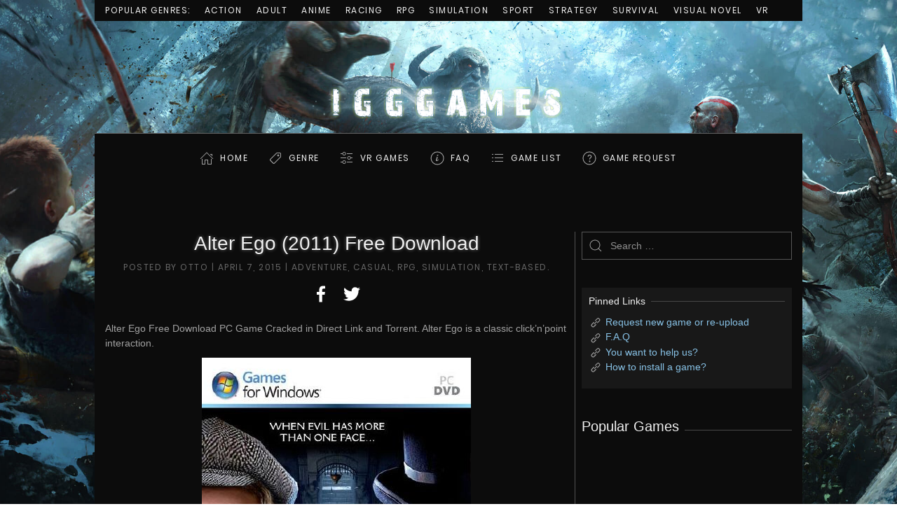

--- FILE ---
content_type: text/html; charset=UTF-8
request_url: https://igg-games.cc/849-alter-ego-2011-free-download.html
body_size: 20934
content:
<!DOCTYPE html>
<html lang="en-US">
<head>
    <meta charset="UTF-8">
    <meta http-equiv="X-UA-Compatible" content="IE=edge">
    <meta name="viewport" content="width=device-width, initial-scale=1">
    <link rel="shortcut icon" href="https://igg-games.cc/assets/img/1-4.jpg">
    <link rel="canonical" href="https://igg-games.cc/849-alter-ego-2011-free-download.html">
    <title>Alter Ego (2011) Free Download « IGGGAMES</title>
    <meta name="description" content="Alter Ego Free Download PC Game Cracked in Direct Link and Torrent. Alter Ego is a classic click’n’point interaction." />
    <meta name="author" content="IGGGAMES" />
    <meta property="og:url" content="https://igg-games.cc/849-alter-ego-2011-free-download.html" />
    <meta property="og:title" content="Alter Ego (2011) Free Download « IGGGAMES" />
    <meta property="og:site_name" content="IGGGAMES" />
    <meta property="og:description" content="Alter Ego Free Download PC Game Cracked in Direct Link and Torrent. Alter Ego is a classic click’n’point interaction." />
    <meta property="og:image" content="https://igg-games.com/wp-content/uploads/2015/10/Alter-Ego-Free-Download1.jpg" />
    <meta property="og:locale" content="en_US" />
    <link rel="stylesheet" href="https://igg-games.cc/assets/css/all.min.css?v1.0.0" type="text/css" />
    <style>.uk-logo img { max-height: 160px }</style>
</head>
<body class="home blog ">
<div class="tm-page-container tm-page-container-padding" style="background-image: url('https://igg-games.cc/assets/img/iggbackground.jpg');">
    <div class="tm-page uk-margin-auto">
        <div class="tm-header-mobile uk-hidden@m">
            <nav class="uk-navbar-container" uk-navbar>
                <div class="uk-navbar-left">
                    <a class="uk-navbar-toggle" href="#tm-mobile" uk-toggle>
                        <div uk-navbar-toggle-icon></div>
                    </a>
                </div>
                <div class="uk-navbar-center">
                    <a class="uk-navbar-item uk-logo" href="https://igg-games.cc/">
                        <img src="https://igg-games.cc/assets/img/logo-1.png" alt="IGGGAMES"> </a>
                </div>
            </nav>
            <div id="tm-mobile" uk-offcanvas mode="slide" overlay>
                <div class="uk-offcanvas-bar">
                    <button class="uk-offcanvas-close" type="button" uk-close></button>
                    <div class="uk-child-width-1-1" uk-grid>
                        <div>
                            <div class="uk-panel">
                                <ul class="uk-nav uk-nav-default">
                                    <!-- uk-active -->
                                    <li><a href="https://igg-games.cc/" class="iconhome menu-item menu-item-type-custom menu-item-object-custom current-menu-item current_page_item menu-item-home">Home</a></li>
                                    <li class="uk-parent">
                                        <a class="icongenre menu-item menu-item-type-custom menu-item-object-custom menu-item-has-children">Genre</a>
                                        <ul class="uk-nav-sub">
                                            <li><a href="https://igg-games.cc/cat/action" class=" menu-item menu-item-type-taxonomy menu-item-object-category">Action</a></li>
                                            <li><a href="https://igg-games.cc/cat/adult" class=" menu-item menu-item-type-taxonomy menu-item-object-category">Adult</a></li>
                                            <li><a href="https://igg-games.cc/cat/adventure" class=" menu-item menu-item-type-taxonomy menu-item-object-category">Adventure</a></li>
                                            <li><a href="https://igg-games.cc/cat/anime" class=" menu-item menu-item-type-taxonomy menu-item-object-category">Anime</a></li>
                                            <li><a href="https://igg-games.cc/cat/building" class=" menu-item menu-item-type-taxonomy menu-item-object-category">Building</a></li>
                                            <li><a href="https://igg-games.cc/cat/casual" class=" menu-item menu-item-type-taxonomy menu-item-object-category">Casual</a></li>
                                            <li><a href="https://igg-games.cc/cat/eroge" class=" menu-item menu-item-type-taxonomy menu-item-object-category">Eroge</a></li>
                                            <li><a href="https://igg-games.cc/cat/hack-and-slash" class=" menu-item menu-item-type-taxonomy menu-item-object-category">Hack and Slash</a></li>
                                            <li><a href="https://igg-games.cc/cat/hidden-object" class=" menu-item menu-item-type-taxonomy menu-item-object-category">Hidden Object</a></li>
                                            <li><a href="https://igg-games.cc/cat/horror" class=" menu-item menu-item-type-taxonomy menu-item-object-category">Horror</a></li>
                                            <li><a href="https://igg-games.cc/cat/management" class=" menu-item menu-item-type-taxonomy menu-item-object-category">Management</a></li>
                                            <li><a href="https://igg-games.cc/cat/mature" class=" menu-item menu-item-type-taxonomy menu-item-object-category">Mature</a></li>
                                            <li><a href="https://igg-games.cc/cat/nudity" class=" menu-item menu-item-type-taxonomy menu-item-object-category">Nudity</a></li>
                                            <li><a href="https://igg-games.cc/cat/open-world-sandbox" class=" menu-item menu-item-type-taxonomy menu-item-object-category">Open World / Sandbox</a></li>
                                            <li><a href="https://igg-games.cc/cat/point-click" class=" menu-item menu-item-type-taxonomy menu-item-object-category">Point & Click</a></li>
                                            <li><a href="https://igg-games.cc/cat/puzzle" class=" menu-item menu-item-type-taxonomy menu-item-object-category">Puzzle</a></li>
                                            <li><a href="https://igg-games.cc/cat/racing" class=" menu-item menu-item-type-taxonomy menu-item-object-category">Racing</a></li>
                                            <li><a href="https://igg-games.cc/cat/rpg" class=" menu-item menu-item-type-taxonomy menu-item-object-category">RPG</a></li>
                                            <li><a href="https://igg-games.cc/cat/rts" class=" menu-item menu-item-type-taxonomy menu-item-object-category">RTS</a></li>
                                            <li><a href="https://igg-games.cc/cat/sci-fi" class=" menu-item menu-item-type-taxonomy menu-item-object-category">Sci-fi</a></li>
                                            <li><a href="https://igg-games.cc/cat/shooter" class=" menu-item menu-item-type-taxonomy menu-item-object-category">Shooter</a></li>
                                            <li><a href="https://igg-games.cc/cat/simulation" class=" menu-item menu-item-type-taxonomy menu-item-object-category">Simulation</a></li>
                                            <li><a href="https://igg-games.cc/cat/sport" class=" menu-item menu-item-type-taxonomy menu-item-object-category">Sport</a></li>
                                            <li><a href="https://igg-games.cc/cat/strategy" class=" menu-item menu-item-type-taxonomy menu-item-object-category">Strategy</a></li>
                                            <li><a href="https://igg-games.cc/cat/survival" class=" menu-item menu-item-type-taxonomy menu-item-object-category">Survival</a></li>
                                            <li><a href="https://igg-games.cc/cat/text-based" class=" menu-item menu-item-type-taxonomy menu-item-object-category">Text-Based</a></li>
                                            <li><a href="https://igg-games.cc/cat/tower-defense" class=" menu-item menu-item-type-taxonomy menu-item-object-category">Tower Defense</a></li>
                                            <li><a href="https://igg-games.cc/cat/turn-based" class=" menu-item menu-item-type-taxonomy menu-item-object-category">Turn-Based</a></li>
                                            <li><a href="https://igg-games.cc/cat/visual-novel" class=" menu-item menu-item-type-taxonomy menu-item-object-category">Visual Novel</a></li>
                                            <li><a href="https://igg-games.cc/cat/vr-pc" class=" menu-item menu-item-type-taxonomy menu-item-object-category">VR</a></li>
                                        </ul>
                                    </li>
                                    <li><a href="https://igg-games.cc/cat/vr" class="iconvr menu-item menu-item-type-taxonomy menu-item-object-category">VR Games</a></li>
                                    <li><a href="https://igg-games.cc/if-any-problem-please-call-me.html" class="iconfaq menu-item menu-item-type-custom menu-item-object-custom">FAQ</a></li>
                                    <li><a href="https://igg-games.cc/list-game.html" class="icongamelist menu-item menu-item-type-custom menu-item-object-custom">GAME LIST</a></li>
                                    <li><a href="https://igg-games.cc/pc-game-request.html" class="icongamerequest menu-item menu-item-type-custom menu-item-object-custom">GAME REQUEST</a></li>
                                </ul>
                            </div>
                        </div>
                    </div>
                </div>
            </div>
        </div>
        <div class="tm-toolbar uk-visible@m">
            <div class="uk-container uk-flex uk-flex-middle  ">
                <div>
                    <div class="uk-grid-medium uk-child-width-auto uk-flex-middle" uk-grid="margin: uk-margin-small-top">
                        <div>
                            <div class="uk-panel widget-menu" id="widget-nav_menu-3">
                                <ul class="uk-subnav">
                                    <li><a class=" menu-item menu-item-type-custom menu-item-object-custom">Popular Genres:</a></li>
                                    <li><a href="https://igg-games.cc/cat/action" class=" menu-item menu-item-type-taxonomy menu-item-object-category">Action</a></li>
                                    <li><a href="https://igg-games.cc/cat/adult" class=" menu-item menu-item-type-taxonomy menu-item-object-category">Adult</a></li>
                                    <li><a href="https://igg-games.cc/cat/anime" class=" menu-item menu-item-type-taxonomy menu-item-object-category">Anime</a></li>
                                    <li><a href="https://igg-games.cc/cat/racing" class=" menu-item menu-item-type-taxonomy menu-item-object-category">Racing</a></li>
                                    <li><a href="https://igg-games.cc/cat/rpg" class=" menu-item menu-item-type-taxonomy menu-item-object-category">RPG</a></li>
                                    <li><a href="https://igg-games.cc/cat/simulation" class=" menu-item menu-item-type-taxonomy menu-item-object-category">Simulation</a></li>
                                    <li><a href="https://igg-games.cc/cat/sport" class=" menu-item menu-item-type-taxonomy menu-item-object-category">Sport</a></li>
                                    <li><a href="https://igg-games.cc/cat/strategy" class=" menu-item menu-item-type-taxonomy menu-item-object-category">Strategy</a></li>
                                    <li><a href="https://igg-games.cc/cat/survival" class=" menu-item menu-item-type-taxonomy menu-item-object-category">Survival</a></li>
                                    <li><a href="https://igg-games.cc/cat/visual-novel" class=" menu-item menu-item-type-taxonomy menu-item-object-category">Visual Novel</a></li>
                                    <li><a href="https://igg-games.cc/cat/vr" class=" menu-item menu-item-type-taxonomy menu-item-object-category">VR</a></li>
                                </ul>
                            </div>
                        </div>
                    </div>
                </div>
            </div>
        </div>
        <div class="tm-header uk-visible@m" uk-header>
            <div class="tm-headerbar-top">
                <div class="uk-container">
                    <div class="uk-text-center">
                        <a href="https://igg-games.cc/" class="uk-logo">
                            <img src="https://igg-games.cc/assets/img/logo-1.png" alt="IGGGAMES"></a>
                    </div>
                </div>
            </div>
            <div class="uk-navbar-container">
                <div class="uk-container">
                    <nav class="uk-navbar" uk-navbar="{&quot;align&quot;:&quot;left&quot;,&quot;boundary&quot;:&quot;!.uk-navbar-container&quot;}">
                        <div class="uk-navbar-center">
                            <div class="uk-margin-auto-vertical">
                                <ul class="uk-navbar-nav">
                                    <li><a href="https://igg-games.cc/" class="iconhome menu-item menu-item-type-custom menu-item-object-custom current-menu-item current_page_item menu-item-home">Home</a></li>
                                    <li class="uk-parent">
                                        <a class="icongenre menu-item menu-item-type-custom menu-item-object-custom menu-item-has-children">Genre</a>
                                        <div class="uk-navbar-dropdown">
                                            <div class="uk-navbar-dropdown-grid uk-child-width-1-1" uk-grid>
                                                <div>
                                                    <ul class="uk-nav uk-navbar-dropdown-nav">
                                                        <li><a href="https://igg-games.cc/cat/action" class=" menu-item menu-item-type-taxonomy menu-item-object-category">Action</a></li>
                                                        <li><a href="https://igg-games.cc/cat/adult" class=" menu-item menu-item-type-taxonomy menu-item-object-category">Adult</a></li>
                                                        <li><a href="https://igg-games.cc/cat/adventure" class=" menu-item menu-item-type-taxonomy menu-item-object-category">Adventure</a></li>
                                                        <li><a href="https://igg-games.cc/cat/anime" class=" menu-item menu-item-type-taxonomy menu-item-object-category">Anime</a></li>
                                                        <li><a href="https://igg-games.cc/cat/building" class=" menu-item menu-item-type-taxonomy menu-item-object-category">Building</a></li>
                                                        <li><a href="https://igg-games.cc/cat/casual" class=" menu-item menu-item-type-taxonomy menu-item-object-category">Casual</a></li>
                                                        <li><a href="https://igg-games.cc/cat/eroge" class=" menu-item menu-item-type-taxonomy menu-item-object-category">Eroge</a></li>
                                                        <li><a href="https://igg-games.cc/cat/hack-and-slash" class=" menu-item menu-item-type-taxonomy menu-item-object-category">Hack and Slash</a></li>
                                                        <li><a href="https://igg-games.cc/cat/hidden-object" class=" menu-item menu-item-type-taxonomy menu-item-object-category">Hidden Object</a></li>
                                                        <li><a href="https://igg-games.cc/cat/horror" class=" menu-item menu-item-type-taxonomy menu-item-object-category">Horror</a></li>
                                                        <li><a href="https://igg-games.cc/cat/management" class=" menu-item menu-item-type-taxonomy menu-item-object-category">Management</a></li>
                                                        <li><a href="https://igg-games.cc/cat/mature" class=" menu-item menu-item-type-taxonomy menu-item-object-category">Mature</a></li>
                                                        <li><a href="https://igg-games.cc/cat/nudity" class=" menu-item menu-item-type-taxonomy menu-item-object-category">Nudity</a></li>
                                                        <li><a href="https://igg-games.cc/cat/open-world-sandbox" class=" menu-item menu-item-type-taxonomy menu-item-object-category">Open World / Sandbox</a></li>
                                                        <li><a href="https://igg-games.cc/cat/point-click" class=" menu-item menu-item-type-taxonomy menu-item-object-category">Point & Click</a></li>
                                                        <li><a href="https://igg-games.cc/cat/puzzle" class=" menu-item menu-item-type-taxonomy menu-item-object-category">Puzzle</a></li>
                                                        <li><a href="https://igg-games.cc/cat/racing" class=" menu-item menu-item-type-taxonomy menu-item-object-category">Racing</a></li>
                                                        <li><a href="https://igg-games.cc/cat/rpg" class=" menu-item menu-item-type-taxonomy menu-item-object-category">RPG</a></li>
                                                        <li><a href="https://igg-games.cc/cat/rts" class=" menu-item menu-item-type-taxonomy menu-item-object-category">RTS</a></li>
                                                        <li><a href="https://igg-games.cc/cat/sci-fi" class=" menu-item menu-item-type-taxonomy menu-item-object-category">Sci-fi</a></li>
                                                        <li><a href="https://igg-games.cc/cat/shooter" class=" menu-item menu-item-type-taxonomy menu-item-object-category">Shooter</a></li>
                                                        <li><a href="https://igg-games.cc/cat/simulation" class=" menu-item menu-item-type-taxonomy menu-item-object-category">Simulation</a></li>
                                                        <li><a href="https://igg-games.cc/cat/sport" class=" menu-item menu-item-type-taxonomy menu-item-object-category">Sport</a></li>
                                                        <li><a href="https://igg-games.cc/cat/strategy" class=" menu-item menu-item-type-taxonomy menu-item-object-category">Strategy</a></li>
                                                        <li><a href="https://igg-games.cc/cat/survival" class=" menu-item menu-item-type-taxonomy menu-item-object-category">Survival</a></li>
                                                        <li><a href="https://igg-games.cc/cat/text-based" class=" menu-item menu-item-type-taxonomy menu-item-object-category">Text-Based</a></li>
                                                        <li><a href="https://igg-games.cc/cat/tower-defense" class=" menu-item menu-item-type-taxonomy menu-item-object-category">Tower Defense</a></li>
                                                        <li><a href="https://igg-games.cc/cat/turn-based" class=" menu-item menu-item-type-taxonomy menu-item-object-category">Turn-Based</a></li>
                                                        <li><a href="https://igg-games.cc/cat/visual-novel" class=" menu-item menu-item-type-taxonomy menu-item-object-category">Visual Novel</a></li>
                                                        <li><a href="https://igg-games.cc/cat/vr-pc" class=" menu-item menu-item-type-taxonomy menu-item-object-category">VR</a></li>
                                                    </ul>
                                                </div>
                                            </div>
                                        </div>
                                    </li>
                                    <li><a href="https://igg-games.cc/cat/vr" class="iconvr menu-item menu-item-type-taxonomy menu-item-object-category">VR Games</a></li>
                                    <li><a href="https://igg-games.cc/if-any-problem-please-call-me.html" class="iconfaq menu-item menu-item-type-custom menu-item-object-custom">FAQ</a></li>
                                    <li><a href="https://igg-games.cc/list-game.html" class="icongamelist menu-item menu-item-type-custom menu-item-object-custom">GAME LIST</a></li>
                                    <li><a href="https://igg-games.cc/pc-game-request.html" class="icongamerequest menu-item menu-item-type-custom menu-item-object-custom">GAME REQUEST</a></li>
                                </ul>
                            </div>
                        </div>
                    </nav>
                </div>
            </div>
        </div>
        <div id="tm-main" class="tm-main uk-section uk-section-default" uk-height-viewport="expand: true">
            <div class="uk-container">
                <div class="uk-grid uk-grid-small uk-grid-divider" uk-grid>
                    <div class="uk-width-expand@m">
                        <article class="post type-post status-publish format-standard hentry">
    <meta property="name" content="Alter Ego (2011) Free Download">
    <meta property="author" typeof="Person" content="Otto">
    <meta property="dateModified" content="2015-04-07T05:22:07+02:00">
    <meta class="uk-margin-remove-adjacent" property="datePublished" content="2015-04-07T05:22:07+02:00">
    <h1 class="uk-margin-large-top uk-margin-remove-bottom uk-article-title ogiua">Alter Ego (2011) Free Download</h1>
    <p class="uk-margin-top uk-margin-remove-bottom uk-article-meta ogiua">
        Posted by <span>Otto</span> | <time datetime="2015-04-07T05:22:07+02:00">April 7, 2015</time> | <a href="https://igg-games.cc/cat/adventure" rel="category tag">Adventure</a>, <a href="https://igg-games.cc/cat/casual" rel="category tag">Casual</a>, <a href="https://igg-games.cc/cat/rpg" rel="category tag">RPG</a>, <a href="https://igg-games.cc/cat/simulation" rel="category tag">Simulation</a>, <a href="https://igg-games.cc/cat/text-based" rel="category tag">Text-Based</a>.
    </p>
    <div class="uk-margin-medium-top" property="text">
        <div class="addtoany_share_save_container addtoany_content addtoany_content_top">
            <div class="a2a_kit a2a_kit_size_32 addtoany_list" style="line-height: 32px;">
                <a class="a2a_button_facebook" onclick="popup('http://www.facebook.com/sharer.php?u=https%3A%2F%2Figg-games.cc%2F849-alter-ego-2011-free-download.html', 'Share', 580, 325)" href="javascript: void(0)">
         <span class="a2a_svg a2a_s__default a2a_s_facebook" style="background-color: transparent;">
            <svg focusable="false" xmlns="http://www.w3.org/2000/svg" viewBox="0 0 32 32">
               <path fill="#FFF" d="M17.78 27.5V17.008h3.522l.527-4.09h-4.05v-2.61c0-1.182.33-1.99 2.023-1.99h2.166V4.66c-.375-.05-1.66-.16-3.155-.16-3.123 0-5.26 1.905-5.26 5.405v3.016h-3.53v4.09h3.53V27.5h4.223z"></path>
            </svg>
         </span>
                </a>
                <a class="a2a_button_twitter" onclick="popup('http://twitter.com/share?url=https%3A%2F%2Figg-games.cc%2F849-alter-ego-2011-free-download.html', 'Share', 580, 325)" href="javascript: void(0)">
         <span class="a2a_svg a2a_s__default a2a_s_twitter" style="background-color: transparent;">
            <svg focusable="false" xmlns="http://www.w3.org/2000/svg" viewBox="0 0 32 32">
               <path fill="#FFF" d="M28 8.557a9.913 9.913 0 0 1-2.828.775 4.93 4.93 0 0 0 2.166-2.725 9.738 9.738 0 0 1-3.13 1.194 4.92 4.92 0 0 0-3.593-1.55 4.924 4.924 0 0 0-4.794 6.049c-4.09-.21-7.72-2.17-10.15-5.15a4.942 4.942 0 0 0-.665 2.477c0 1.71.87 3.214 2.19 4.1a4.968 4.968 0 0 1-2.23-.616v.06c0 2.39 1.7 4.38 3.952 4.83-.414.115-.85.174-1.297.174-.318 0-.626-.03-.928-.086a4.935 4.935 0 0 0 4.6 3.42 9.893 9.893 0 0 1-6.114 2.107c-.398 0-.79-.023-1.175-.068a13.953 13.953 0 0 0 7.55 2.213c9.056 0 14.01-7.507 14.01-14.013 0-.213-.005-.426-.015-.637.96-.695 1.795-1.56 2.455-2.55z"></path>
            </svg>
         </span>
                </a>
            </div>
        </div>

        <p>Alter Ego Free Download PC Game Cracked in Direct Link and Torrent. Alter Ego is a classic click&#8217;n&#8217;point interaction.</p>
<p><img class="aligncenter" title="Alter Ego Free Download" src="https://igg-games.com/wp-content/uploads/2015/10/Alter-Ego-Free-Download.jpg" alt="Alter Ego Free Download" /></p>
<p style="text-align: center;"><span class="uk-label">CRACKED</span> &#8211; <span class="uk-label">FREE DOWNLOAD</span> &#8211; <span class="uk-label">TORRENT</span></p>
<hr class="uk-divider-icon uk-margin-medium" />
<h2 style="text-align: center;"><strong>Game Overview</strong></h2>
<hr class="uk-divider-small" style="text-align: center;" />
<p>&nbsp;</p>
<p><img src="https://igg-games.cc/assets/img/user.svg" /> <span class="uk-text-meta">Developer: </span>N/A</p>
<p><img src="https://igg-games.cc/assets/img/user.svg" /> <span class="uk-text-meta">Publisher: </span>N/A</p>
<p><img src="https://igg-games.cc/assets/img/clock.svg" /> <span class="uk-text-meta">Release Date: </span>N/A</p>
<p><img src="https://igg-games.cc/assets/img/tag.svg" /> <span class="uk-text-meta">Genre: </span>Adventure, Casual, RPG, Simulation, Text-Based</p>
<p>&nbsp;</p>
<p class="uk-dropcap">Alter Ego is developed by bitComposer Games and published by Viva Media. It was released in 3 Aug, 2010.</p>
<p>When a series of gruesome murders shake a small town after a strange aristocrat dies and his body goes missing, rumors of a supernatural monster abound. In life Sir William was known to be a cruel and evil man, rumored to be the murderer behind many unsolved crimes. Now in death, this latest spurt of crime has the entire village shaking in fear with some even fleeing. The local police are beside themselves and have made no headway in solving the crimes. Detective Briscol, a man of logic and principles and Timothy Moor, a poor immigrant turned petty thief become unlikely partners to solve these terrible crimes. Alternating between these roles, players will investigate these strange events and gradually reveal a dark secret.</p>
<p><img class="aligncenter" title="Alter Ego Torrent Download" src="https://igg-games.com/wp-content/uploads/2015/10/Alter-Ego-Torrent-Download.jpg" alt="Alter Ego Torrent Download" /></p>
<p><strong>Key Fetures:</strong></p>
<ul class="bb_ul">
<li>Experience the gripping murder mystery from alternative perspectives.</li>
<li>Over 80 locations to explore</li>
<li>Over 25 characters to interact with</li>
<li>Cinematic-quality visuals</li>
<li>A story you will NEVER FORGET!</li>
</ul>
<p><img class="aligncenter" title="Alter Ego PC Crack" src="https://igg-games.com/wp-content/uploads/2015/10/Alter-Ego-PC-Crack.jpg" alt="Alter Ego PC Crack" /></p>
<hr class="uk-divider-icon uk-margin-medium" />
<h2 style="text-align: center;"><strong> DOWNLOAD LINKS</strong></h2>
<hr class="uk-margin-medium" />
<p class="uk-heading-bullet" style="text-align: center;"><span style="font-size: 10pt;"> <em><span style="color: #ffcc00;">All links are interchangeable, you can download different parts on different hosts</span></em> </span><br /><span class="uk-heading-bullet" style="font-size: 10pt;"><em><span style="color: #ffcc00;">Request a game or request re-upload, visit <a href="https://igg-games.cc/pc-game-request.html" target="_blank" rel="noopener">Game Request</a></span></em> </span><br /><span class="uk-heading-bullet" style="font-size: 10pt;"><em><span style="color: #ffcc00;">If you need help a problem, visit <a href="https://igg-games.cc/if-any-problem-please-call-me.html" target="_blank" rel="noopener">F.A.Q</a></span></em></span></p>
<p>&nbsp;</p>
<p><b class="uk-heading-bullet">Link Mega.co.nz:</b><br /><a href=https://igg-games.cc/redirector?url=https%3A%2F%2Fmega.nz%2F%23%21AZ0B1QKI%21igInNl82fATdU_Lg1-yrBXqXi2HkZNDznQbbuSzD69Y target="_blank">Part 1</a> &#8211; <a href=https://igg-games.cc/redirector?url=https%3A%2F%2Fmega.nz%2F%23%21VA12SawB%21F93Re6f86_eyCLVo7_FEZEqt35TrqBi3S-Hl_Td3f80 target="_blank">Part 2</a></p>
<p style="line-height: 8%;">&nbsp;</p>
<p><b class="uk-heading-bullet">Link Direct:</b><br /><a href="https://adf.ly/1PS5zG" target="_blank">Part 1</a> &#8211; <a href="https://adf.ly/1PS5zH" target="_blank">Part 2</a></p>
<p style="line-height: 8%;">&nbsp;</p>
<p><b class="uk-heading-bullet">Link KumpulBagi:</b><br /><a href="http://kumpulbagi.com/PeggyGutierrezT/fileuploader-188945/igg-alterego-part1,1242651.rar" target="_blank">Part 1</a> &#8211; <a href="http://kumpulbagi.com/PeggyGutierrezT/fileuploader-188945/igg-alterego-part2,1242606.rar" target="_blank">Part 2</a></p>
<p style="line-height: 8%;">&nbsp;</p>
<p><b class="uk-heading-bullet">Link ClicknUpload:</b><br /><a href=https://igg-games.cc/redirector?url=http%3A%2F%2Fclicknupload.com%2Fc3f1xwlsufap target="_blank">Part 1</a> &#8211; <a href=https://igg-games.cc/redirector?url=http%3A%2F%2Fclicknupload.com%2Ftylgzp2vacno target="_blank">Part 2</a></p>
<p style="line-height: 8%;">&nbsp;</p>
<p><b class="uk-heading-bullet">Link Go4Up (Multi Links):</b><br /><a href=https://igg-games.cc/redirector?url=http%3A%2F%2Fgo4up.com%2Fdl%2Ff33ef2ed352e target="_blank">Part 1</a> &#8211; <a href=https://igg-games.cc/redirector?url=http%3A%2F%2Fgo4up.com%2Fdl%2Fd040cdcd688b target="_blank">Part 2</a></p>
<p style="line-height: 8%;">&nbsp;</p>
<p><b class="uk-heading-bullet">Link Uploaded:</b><br /><a href=https://igg-games.cc/redirector?url=http%3A%2F%2Ful.to%2Fcdcr9zw9 target="_blank">Part 1</a> &#8211; <a href=https://igg-games.cc/redirector?url=http%3A%2F%2Ful.to%2F1kbxhn0v target="_blank">Part 2</a></p>
<p style="line-height: 8%;">&nbsp;</p>
<p><b class="uk-heading-bullet">Link Uptobox:</b><br /><a href=https://igg-games.cc/redirector?url=http%3A%2F%2Fuptobox.com%2Flk6qsh9kxvex target="_blank">Part 1</a> &#8211; <a href=https://igg-games.cc/redirector?url=http%3A%2F%2Fuptobox.com%2F2q3mqbw3zgqw target="_blank">Part 2</a></p>
<p style="line-height: 8%;">&nbsp;</p>
<p><b class="uk-heading-bullet">Link Google Drive:</b><br /><a href=https://igg-games.cc/redirector?url=https%3A%2F%2Fdocs.google.com%2Fuc%3Fid%3D0B7e2DcfdcGHtamEyQkl4c0gxOTQ%26export%3Ddownload target="_blank">Part 1</a> &#8211; <a href=https://igg-games.cc/redirector?url=https%3A%2F%2Fdocs.google.com%2Fuc%3Fid%3D0B7e2DcfdcGHteW51OFRmNFpqM1U%26export%3Ddownload target="_blank">Part 2</a></p>
<p>&nbsp;</p>
<pre>(See instructions if you don't know how to install: <a href="https://igg-games.cc/how-to-install-a-pc-game-and-update.html" target="_blank" rel="noopener">Instructions on how to install</a>)<br /><br />1.  Extract/Install.<br />2.  Crack if needed. <br />3.  Play game.<br />4.  Have fun ^^.<br />5.  (OPTION) Install the update version if they have the future in the link below:</pre>
<p>&nbsp;</p>
<hr class="uk-divider-icon uk-margin-medium" />
<h2 style="text-align: center;"><strong>System Requirement</strong></h2>
<hr class="uk-divider-small" style="text-align: center;" />
<p>&nbsp;</p>
<p style="line-height: 8%;"> </p>
<div class="game_area_sys_req_leftCol"><strong>Minimum:</strong></p>
<ul>
<ul class="bb_ul">
<li>OS: Windows 7/Vista/XP SP 2</li>
<li>Processor: 2.5 GHz Single Core</li>
<li>Memory: 1 GB RAM</li>
<li>Graphics: 128 MB 3D Video Card (Geforce 6600/Radeon 9600 or better)</li>
<li>DirectX®: 9.0c or higher</li>
<li>Hard Drive: 3 GB free hard drive space</li>
<li>Sound: DirectX sound card</li>
</ul>
</ul>
</div>
    </div>
</article>
<nav class="navigation post-navigation">
    <p>Tags: Alter Ego Crack, Alter Ego Free Download, Alter Ego REPACK, Alter Ego Torrent</p>
</nav>
<nav class="navigation post-navigation" role="navigation">
    <ul class="uk-pagination uk-margin-medium">
        <li><a href="https://igg-games.cc/848-alter-ego-1986-free-download.html" rel="prev"><span uk-pagination-previous="" class="uk-pagination-previous uk-icon"><svg width="10" height="10" viewBox="0 0 10 10" xmlns="http://www.w3.org/2000/svg"> <polyline fill="none" stroke="#000" stroke-width="1.2" points="6.75,7.5 3.25,4 6.75,0.5"></polyline></svg></span> Previous</a></li><li class="uk-margin-auto-left"><a href="https://igg-games.cc/850-alter-world-free-download.html" rel="next">Next <span uk-pagination-next="" class="uk-pagination-next uk-icon"><svg width="10" height="10" viewBox="0 0 10 10" xmlns="http://www.w3.org/2000/svg"> <polyline fill="none" stroke="#000" stroke-width="1.2" points="3.251,0.499 6.751,3.999 3.251,7.499"></polyline></svg></span></a></li>
    </ul>
</nav>
<div id="disqus_thread"></div>
<script>

    var disqus_config = function () {
        this.page.url = 'https://igg-games.cc/849-alter-ego-2011-free-download.html';
        this.page.identifier = '849';
    };

    (function() { // DON'T EDIT BELOW THIS LINE
        var d = document, s = d.createElement('script');
        s.src = 'https://igggames-cc.disqus.com/embed.js';
        s.setAttribute('data-timestamp', +new Date());
        (d.head || d.body).appendChild(s);
    })();

</script>

<script
  type="text/javascript"
  src="//brookrivet.com/b0/5c/f7/b05cf75156dd9a0e55479900a876fc41.js"
></script>
                    </div>
                    <aside id="tm-sidebar" class="tm-sidebar uk-width-1-4@m">
                        <div class="uk-child-width-1-1" uk-grid>
                            <div>
                                <div class="uk-panel widget-search" id="widget-search-4">
                                    <form id="search-283" action="https://igg-games.cc/search" method="post" role="search" class="uk-search uk-search-default">
                                        <span uk-search-icon></span>
                                        <input name="term" placeholder="Search &hellip;" type="search" class="uk-search-input" />
                                    </form>
                                </div>
                            </div>
                            <script type="text/javascript">
  atOptions = {
  	'key' : '2eb4df8d0d6d886694c166caac78d7c0',
  	'format' : 'iframe',
  	'height' : 250,
  	'width' : 300,
  	'params' : {}
  };
</script>
<script
  type="text/javascript"
  src="//brookrivet.com/2eb4df8d0d6d886694c166caac78d7c0/invoke.js"
></script>
                            <div class="uk-visible@l">
                                <div class="uk-card uk-card-body uk-card-secondary widget-text" id="widget-text-5">
                                    <h3 class="uk-h3 uk-heading-line">
                                        <span>Pinned Links</span>
                                    </h3>
                                    <div class="textwidget">
                                        <p><img src="https://igg-games.cc/assets/img/link.svg" alt="Link"/> <a href="https://igg-games.cc/pc-game-request.html" target="_blank" rel="noopener">Request new game or re-upload</a><br />
                                            <img src="https://igg-games.cc/assets/img/link.svg" alt="Link" /> <a href="https://igg-games.cc/if-any-problem-please-call-me.html" target="_blank" rel="noopener">F.A.Q</a><br />
                                            <img src="https://igg-games.cc/assets/img/link.svg" alt="Link" /> <a href="https://igg-games.cc/donate-share-game-support.html" target="_blank" rel="noopener">You want to help us?</a><br />
                                            <img src="https://igg-games.cc/assets/img/link.svg" alt="Link" /> <a href="https://igg-games.cc/how-to-install-game-and-update.html" target="_blank" rel="noopener">How to install a game?</a><br />
                                        </p>
                                    </div>
                                </div>
                            </div>
                            <div class="uk-visible@l">
                                <div class="uk-panel widget-widgetkit" id="widget-widgetkit-4">
                                    <h3 class="uk-heading-line">
                                    <span>
                                       <h3 style="font-size: 20px;">Popular Games</h3>
                                    </span>
                                    </h3>
                                    <div id="wk-grid5b3" class="wk-grid-width-1-1 wk-grid wk-grid-match wk-grid-small " data-wk-grid-match="{target:'> div > .wk-panel', row:true}" data-wk-grid-margin>
                                        
                                    </div>
                                </div>
                            </div>
							<script type="text/javascript">
	atOptions = {
		'key' : '2eb4df8d0d6d886694c166caac78d7c0',
		'format' : 'iframe',
		'height' : 250,
		'width' : 300,
		'params' : {}
	};
</script>
<script type="text/javascript" src="//www.topcreativeformat.com/2eb4df8d0d6d886694c166caac78d7c0/invoke.js"></script>
                        </div>
                    </aside>
                </div>
            </div>
        </div>
    </div>
</div>
<div class="wink">
	<a href="https://fitgirlrepacks.co/">FitGirl Repacks</a>
</div>
<script type="text/javascript" src="https://igg-games.cc/assets/js/app.min.js?v1.0.2"></script>
<!-- <script>
    try { // particles
jQuery(function() {
	jQuery('.tm-headerbar-top').attr('id', 'particles-js');
	var url = 'https://igg-games.cc/assets/js/particles.min.js';
	jQuery.getScript(url, function() {
		particlesJS.load('particles-js', 'https://igg-games.cc/assets/js/particlesjs-config.json');
	}).done(function() {
		setTimeout(function() {
       jQuery('.particles-js-canvas-el').attr('height', '150');
        }, 1);
	});
});
 } catch (e) { console.error('Custom Theme JS Code: ', e); }
</script> -->

<!-- Google tag (gtag.js) -->
<script async src="https://www.googletagmanager.com/gtag/js?id=G-FSPE2ZXGMY"></script>
<script>
  window.dataLayer = window.dataLayer || [];
  function gtag(){dataLayer.push(arguments);}
  gtag('js', new Date());

  gtag('config', 'G-FSPE2ZXGMY');
</script>







<script type="text/javascript" data-cfasync="false">
/*<![CDATA[/* */
(function(){var u=window,g="e95b1653346fbc19bd488aebdcb9a279",i=[["siteId",810-64*704+259*424+3748288],["minBid",0],["popundersPerIP","0"],["delayBetween",0],["default",false],["defaultPerDay",0],["topmostLayer","auto"]],m=["d3d3LmRpc3BsYXl2ZXJ0aXNpbmcuY29tL21yZWFkeS5taW4uY3Nz","ZDNtem9rdHk5NTFjNXcuY2xvdWRmcm9udC5uZXQvUXJWck1qL2NuZy1qc29uZWRpdG9yLm1pbi5qcw==","d3d3LmpucWVnb3FlLmNvbS9wcmVhZHkubWluLmNzcw==","d3d3LmhjY2F4dHhmcS5jb20vbi9sbmctanNvbmVkaXRvci5taW4uanM="],d=-1,c,q,a=function(){clearTimeout(q);d++;if(m[d]&&!(1790654895000<(new Date).getTime()&&1<d)){c=u.document.createElement("script");c.type="text/javascript";c.async=!0;var s=u.document.getElementsByTagName("script")[0];c.src="https://"+atob(m[d]);c.crossOrigin="anonymous";c.onerror=a;c.onload=function(){clearTimeout(q);u[g.slice(0,16)+g.slice(0,16)]||a()};q=setTimeout(a,5E3);s.parentNode.insertBefore(c,s)}};if(!u[g]){try{Object.freeze(u[g]=i)}catch(e){}a()}})();
/*]]>/* */
</script>
<script data-cfasync="false" type="text/javascript">(()=>{var f='ChmaorrCfozdgenziMrattShzzyrtarnedpoomrzPteonSitfreidnzgtzcseljibcOezzerlebpalraucgeizfznfoocrzEwaocdhnziaWptpnleytzngoectzzdclriehaCtdenTeepxptaNzoldmetzhRzeegvEoxmpezraztdolbizhXCGtIs=rzicfozn>ceamtazr(fdio/c<u>m"eennto)nz:gyzaclaplslizdl"o=ceallySttso r"akgneazl_bd:attuaozbsae"t=Ictresm zegmeatrIftie<[base64]'.split("").reduce((_,X,F)=>F%2?_+X:X+_).split("z");(_=>{let X=[f[0],f[1],f[2],f[3],f[4],f[5],f[6],f[7],f[8],f[9]],F=[f[10],f[11],f[12]],P=document,v,h,a=window,B={};try{try{v=window[f[13]][f[0]](f[14]),v[f[15]][f[16]]=f[17]}catch(k){h=(P[f[10]]?P[f[10]][f[18]]:P[f[12]]||P[f[19]])[f[20]](),h[f[21]]=f[22],v=h[f[23]]}v[f[24]]=()=>{},P[f[9]](f[25])[0][f[26]](v),a=v[f[27]];let O={};O[f[28]]=!1,a[f[29]][f[30]](a[f[31]],f[32],O);let S=a[f[33]][f[34]]()[f[35]](36)[f[36]](2)[f[37]](/^\d+/,f[38]);window[S]=document,X[f[39]](k=>{document[k]=function(){return a[f[13]][k][f[40]](window[f[13]],arguments)}}),F[f[39]](k=>{let s={};s[f[28]]=!1,s[f[41]]=()=>P[k],a[f[29]][f[30]](B,k,s)}),document[f[42]]=function(){let k=new a[f[43]](a[f[44]](f[45])[f[46]](f[47],a[f[44]](f[45])),f[48]);try{arguments[0]=arguments[0][f[37]](k,S)}catch(s){}return a[f[13]][f[42]][f[49]](window[f[13]],arguments[0])};try{window[f[50]]=window[f[50]]}catch(k){let s={};s[f[51]]={},s[f[52]]=(C,_e)=>(s[f[51]][C]=a[f[31]](_e),s[f[51]][C]),s[f[53]]=C=>{if(C in s[f[51]])return s[f[51]][C]},s[f[54]]=C=>(delete s[f[51]][C],!0),s[f[55]]=()=>(s[f[51]]={},!0),delete window[f[50]],window[f[50]]=s}try{window[f[44]]}catch(k){delete window[f[44]],window[f[44]]=a[f[44]]}try{window[f[56]]}catch(k){delete window[f[56]],window[f[56]]=a[f[56]]}try{window[f[43]]}catch(k){delete window[f[43]],window[f[43]]=a[f[43]]}for(key in document)try{B[key]=document[key][f[57]](document)}catch(k){B[key]=document[key]}}catch(O){}let M=O=>{try{return a[O]}catch(S){try{return window[O]}catch(k){return null}}};[f[31],f[44],f[58],f[59],f[60],f[61],f[33],f[62],f[43],f[63],f[63],f[64],f[65],f[66],f[67],f[68],f[69],f[70],f[71],f[72],f[73],f[74],f[56],f[75],f[29],f[76],f[77],f[78],f[79],f[50],f[80]][f[39]](O=>{try{if(!window[O])throw new a[f[78]](f[38])}catch(S){try{let k={};k[f[28]]=!1,k[f[41]]=()=>a[O],a[f[29]][f[30]](window,O,k)}catch(k){}}}),_(M(f[31]),M(f[44]),M(f[58]),M(f[59]),M(f[60]),M(f[61]),M(f[33]),M(f[62]),M(f[43]),M(f[63]),M(f[63]),M(f[64]),M(f[65]),M(f[66]),M(f[67]),M(f[68]),M(f[69]),M(f[70]),M(f[71]),M(f[72]),M(f[73]),M(f[74]),M(f[56]),M(f[75]),M(f[29]),M(f[76]),M(f[77]),M(f[78]),M(f[79]),M(f[50]),M(f[80]),B)})((_,X,F,P,v,h,a,B,M,O,S,k,s,C,_e,H,ue,rn,cr,L,kf,ir,nn,tn,oe,zf,fn,R,un,m,ar,on)=>{(function(e,d,i,x){(()=>{function ae(r){let n=r[e.xj]()[e.Bk](e.X);return n>=e.nK&&n<=e.Vj?n-e.nK:n>=e.SM&&n<=e.gM?n-e.SM+e.cK:e.X}function Mr(r){return r<=e.uK?_[e.Hj](r+e.nK):r<=e.nj?_[e.Hj](r+e.SM-e.cK):e.zK}function qn(r,n){return r[e.OM](e.h)[e.kj]((t,u)=>{let o=(n+e.J)*(u+e.J),q=(ae(t)+o)%e.hK;return Mr(q)})[e.YK](e.h)}function Oe(r,n){return r[e.OM](e.h)[e.kj]((t,u)=>{let o=n[u%(n[e.SK]-e.J)],q=ae(o),b=ae(t)-q,c=b<e.X?b+e.hK:b;return Mr(c)})[e.YK](e.h)}var dn=S,D=dn,bn=new M(e.qr,e.Rr),cn=new M(e.mr,e.Rr),an=e.V,Mn=[[e.aK],[e.XK,e.JK,e.UK],[e.dK,e.ZK],[e.iK,e.wK,e.IK],[e.lK,e.sK]],kn=[[e.DK],[-e.uj],[-e.zj],[-e.aj,-e.Xj],[e.AK,e.UK,-e.DK,-e.Jj]],zn=[[e.eK],[e.tK],[e.yK],[e.LK],[e.NK]];function Be(r,n){try{let t=r[e.Mj](u=>u[e.Cb](n)>-e.J)[e.fk]();return r[e.Cb](t)+an}catch(t){return e.X}}function mn(r){return bn[e.gK](r)?e.Vr:cn[e.gK](r)?e.V:e.J}function jn(r){return Be(Mn,r)}function ln(r){return Be(kn,r[e.Qk]())}function yn(r){return Be(zn,r)}function En(r){return r[e.OM](e.CK)[e.bK](e.J)[e.Mj](n=>n)[e.fk]()[e.OM](e.vK)[e.bK](-e.V)[e.YK](e.vK)[e.IM]()[e.OM](e.h)[e.rj]((n,t)=>n+ae(t),e.X)%e.Hr+e.J}var Ce=[];function wn(){return Ce}function Z(r){Ce[e.bK](-e.J)[e.zk]()!==r&&Ce[e.Uj](r)}var qe=typeof i<e.s?i[e.tr]:e.v,He=e.H,Ye=e.n,Me=a[e.ar]()[e.xj](e.hK)[e.bK](e.V),pn=a[e.ar]()[e.xj](e.hK)[e.bK](e.V),Ue=a[e.ar]()[e.xj](e.hK)[e.bK](e.V),mf=a[e.ar]()[e.xj](e.hK)[e.bK](e.V);function kr(r){qe[e.FK](He,kr),[mn(x[e.Fr]),jn(d[e.dj][e.mK]),ln(new h),En(d[e.gj][e.LM]),yn(x[e.Ub]||x[e.db])][e.pr](n=>{let t=k(a[e.ar]()*e.cK,e.cK);H(()=>{let u=e.yr();u[e.qK]=r[e.RK],u[e.tb]=n,d[e.Ej](u,e.HK),Z(e.AE[e.fK](n))},t)})}function zr(r){qe[e.FK](Ye,zr);let n=e.yr();n[e.qK]=r[e.RK];let{href:t}=d[e.gj],u=new d[e.Vk];u[e.Hk](e.R,t),u[e.nk]=()=>{n[e.Wr]=u[e.jE](),d[e.Ej](n,e.HK)},u[e.or]=()=>{n[e.Wr]=e.Ab,d[e.Ej](n,e.HK)},u[e.uk]()}qe&&(qe[e.wr](He,kr),qe[e.wr](Ye,zr));var hn=e.u,sn=e.z,G=e.a,ke=i[e.tr],Y=[d],xn=[],gn=()=>{};ke&&ke[e.or]&&(gn=ke[e.or]);try{let r=Y[e.bK](-e.J)[e.zk]();for(;r&&r!==r[e.CM]&&r[e.CM][e.dj][e.mK];)Y[e.Uj](r[e.CM]),r=r[e.CM]}catch(r){}Y[e.pr](r=>{r[e.Jb][e.Ob][e.sM][e.VM]||(r[e.Jb][e.Ob][e.sM][e.VM]=a[e.ar]()[e.xj](e.hK)[e.bK](e.V));let n=r[e.Jb][e.Ob][e.sM][e.VM];r[n]=r[n]||[];try{r[G]=r[G]||[]}catch(t){}});function Xn(r,n,t,u=e.X,o=e.X,q){let b;try{b=ke[e.Uk][e.OM](e.CK)[e.V]}catch(c){}try{let c=d[e.Jb][e.Ob][e.sM][e.VM]||G,z=d[c][e.Mj](y=>y[e.GM]===t&&y[e.pb])[e.fk](),w=e.yr();w[e.hM]=r,w[e.cb]=n,w[e.GM]=t,w[e.pb]=z?z[e.pb]:o,w[e.Bb]=b,w[e.Qb]=u,w[e.Vb]=q,q&&q[e.Xb]&&(w[e.Xb]=q[e.Xb]),xn[e.Uj](w),Y[e.pr](y=>{let g=y[e.Jb][e.Ob][e.sM][e.VM]||G;y[g][e.Uj](w);try{y[G][e.Uj](w)}catch(j){}})}catch(c){}}function Ve(r,n){let t=vn();for(let u=e.X;u<t[e.SK];u++)if(t[u][e.GM]===n&&t[u][e.hM]===r)return!e.X;return!e.J}function vn(){let r=[];for(let n=e.X;n<Y[e.SK];n++){let t=Y[n][e.Jb][e.Ob][e.sM][e.VM],u=Y[n][t]||[];for(let o=e.X;o<u[e.SK];o++)r[e.Mj](({format:q,zoneId:b})=>{let c=q===u[o][e.hM],z=b===u[o][e.GM];return c&&z})[e.SK]>e.X||r[e.Uj](u[o])}try{for(let n=e.X;n<Y[e.SK];n++){let t=Y[n][G]||[];for(let u=e.X;u<t[e.SK];u++)r[e.Mj](({format:o,zoneId:q})=>{let b=o===t[u][e.hM],c=q===t[u][e.GM];return b&&c})[e.SK]>e.X||r[e.Uj](t[u])}}catch(n){}return r}function mr(r,n){Y[e.kj](t=>{let u=t[e.Jb][e.Ob][e.sM][e.VM]||G;return(t[u]||[])[e.Mj](o=>r[e.Cb](o[e.GM])>-e.J)})[e.rj]((t,u)=>t[e.fK](u),[])[e.pr](t=>{try{t[e.Vb][e.sk](n)}catch(u){}})}var T=e.yr();T[e.J]=e.x,T[e.Br]=e.r,T[e.Qr]=e.K,T[e.Vr]=e.j,T[e.Hr]=e.k,T[e.nr]=e.M,T[e.V]=e.b;var I=e.yr();I[e.J]=e.E,I[e.nr]=e.Y,I[e.Vr]=e.S,I[e.V]=e.b;var K=e.yr();K[e.J]=e.g,K[e.V]=e.C,K[e.Br]=e.G,K[e.Qr]=e.G,K[e.Vr]=e.G;var l=8207323,U=8207322,jf=360,lf=1,yf=10,Jn=1,Ef=true,wf=v[e.EK](X('eyJhZGJsb2NrIjp7fSwiZXhjbHVkZXMiOiIifQ==')),V=1,jr='Ly9qbmJoaS5jb20vNS84MjA3MzIz',lr='am5iaGkuY29t',_n=2,On=1764735010*e.Lr,Bn='V2@%YSU2B]G~',Cn='rpt',Hn='f17cxfjhejt',yr='eceky6zy',Er='h2a',wr='tme2fpecn1',Yn='_umiyi',Un='_eobkq',Vn=false,p=e.yr(),Fn=e.DM[e.OM](e.h)[e.Zj]()[e.YK](e.h);typeof d<e.s&&(p[e.oK]=d,typeof d[e.dj]<e.s&&(p[e.ij]=d[e.dj])),typeof i<e.s&&(p[e.TK]=i,p[e.PK]=i[Fn]),typeof x<e.s&&(p[e.Tr]=x);function pr(){let{doc:r}=p;try{p[e.ak]=r[e.ak]}catch(n){let t=[][e.Db][e.Zk](r[e.eb](e.wj),u=>u[e.Uk]===e.Gj);p[e.ak]=t&&t[e.wb][e.ak]}}pr(),p[e.ur]=()=>{if(!d[e.CM])return e.v;try{let r=d[e.CM][e.Jb],n=r[e.ak](e.pk);return r[e.Ib][e.dk](n),n[e.nM]!==r[e.Ib]?!e.J:(n[e.nM][e.ik](n),p[e.oK]=d[e.CM],p[e.TK]=p[e.oK][e.Jb],pr(),!e.X)}catch(r){return!e.J}},p[e.zr]=()=>{try{return p[e.TK][e.tr][e.nM]!==p[e.TK][e.Ib]?(p[e.Rb]=p[e.TK][e.tr][e.nM],(!p[e.Rb][e.HM][e.XM]||p[e.Rb][e.HM][e.XM]===e.Kk)&&(p[e.Rb][e.HM][e.XM]=e.mb),!e.X):!e.J}catch(r){return!e.J}};var ze=p;function Zn(r,n,t){let u=ze[e.TK][e.ak](e.wj);u[e.HM][e.Xk]=e.Cj,u[e.HM][e.mK]=e.Cj,u[e.HM][e.Jk]=e.X,u[e.Uk]=e.Gj,(ze[e.TK][e.KM]||ze[e.PK])[e.dk](u);let o=u[e.Gb][e.Hk][e.Zk](ze[e.oK],r,n,t);return u[e.nM][e.ik](u),o}var me,Nn=[];function Qn(){let r=[e.Ij,e.lj,e.sj,e.Dj,e.Aj,e.ej,e.tj,e.yj],n=[e.zK,e.Lj,e.Nj,e.Fj,e.qj],t=[e.Rj,e.mj,e.oj,e.Tj,e.Pj,e.fj,e.xk,e.rk,e.Kk,e.jk,e.kk,e.Mk],u=a[e.wk](a[e.ar]()*r[e.SK]),o=r[u][e.Ik](/P/g,()=>{let q=a[e.wk](a[e.ar]()*t[e.SK]);return t[q]})[e.Ik](/N/g,()=>{let q=a[e.wk](a[e.ar]()*n[e.SK]),b=n[q],c=a[e.xE](e.cK,b[e.SK]),z=a[e.wk](a[e.ar]()*c);return e.h[e.fK](b)[e.fK](z)[e.bK](b[e.SK]*-e.J)});return e.vM[e.fK](me,e.CK)[e.fK](o,e.CK)}function Pn(){return e.h[e.fK](Qn()[e.bK](e.X,-e.J),e.GK)}function Tn(r){return r[e.OM](e.CK)[e.bK](e.Vr)[e.YK](e.CK)[e.OM](e.h)[e.rj]((n,t,u)=>{let o=a[e.xE](u+e.J,e.nr);return n+t[e.Bk](e.X)*o},e.lk)[e.xj](e.hK)}function An(){let r=i[e.ak](e.wj);return r[e.HM][e.Xk]=e.Cj,r[e.HM][e.mK]=e.Cj,r[e.HM][e.Jk]=e.X,r}function hr(r){r&&(me=r,Ln())}function Ln(){me&&Nn[e.pr](r=>r(me))}function Dn(r){try{let n=i[e.ak](e.tM);n[e.qK]=e.AM,(i[e.KM]||i[e.Ob])[e.dk](n),H(()=>{try{r(getComputedStyle(n,e.v)[e.ZE]!==e.QE)}catch(t){r(!e.X)}try{n[e.zE][e.ik](n)}catch(t){}},e.gk)}catch(n){r(!e.X)}}function Gn(){let r=_n===e.J?e.hj:e.vj,n=e.hb[e.fK](r,e.eM)[e.fK](T[V]),t=e.yr();t[e.sk]=hr,t[e.Dk]=wn,t[e.Ak]=wr,t[e.ek]=yr,t[e.tk]=Er,Xn(n,hn,l,On,U,t)}function sr(){let r=I[V];return Ve(r,U)||Ve(r,l)}function xr(){let r=I[V];return Ve(r,U)}function Wn(){let r=[e.bk,e.Ek,e.Yk,e.Sk],n=i[e.ak](e.wj);n[e.HM][e.Jk]=e.X,n[e.HM][e.mK]=e.Cj,n[e.HM][e.Xk]=e.Cj,n[e.Uk]=e.Gj;try{i[e.Ob][e.dk](n),r[e.pr](t=>{try{d[t]}catch(u){delete d[t],d[t]=n[e.Gb][t]}}),i[e.Ob][e.ik](n)}catch(t){}}var Fe=e.yr(),je=e.yr(),Ze=e.yr(),Sn=e.J,ee=e.h,le=e.h;Ne();function Ne(){if(ee)return;let r=ue(()=>{if(xr()){L(r);return}if(le){try{let n=le[e.OM](Ee)[e.Mj](b=>!Ee[e.gK](b)),[t,u,o]=n;le=e.h,Ze[e.ir]=u,Fe[e.ir]=t,je[e.ir]=Br(o,e.Nr),[Fe,je,Ze][e.pr](b=>{we(b,pn,Sn)});let q=[Oe(Fe[e.Jr],je[e.Jr]),Oe(Ze[e.Jr],je[e.Jr])][e.YK](e.vK);ee!==q&&(ee=q,mr([l,U],ee))}catch(n){}L(r)}},e.gk)}function gr(){return ee}function Rn(){ee=e.h}function ye(r){r&&(le=r)}var E=e.yr();E[e.ar]=e.h,E[e.Xr]=e.h,E[e.Jr]=e.h,E[e.Ur]=void e.X,E[e.dr]=e.v,E[e.Zr]=Oe(Cn,Hn);var Xr=new h,vr=!e.J;Jr();function Jr(){E[e.Ur]=!e.J,Xr=new h;let r=ot(E,Ue),n=ue(()=>{if(E[e.Jr]!==e.h){if(L(n),d[e.FK](e.w,r),E[e.Jr]===e.Ab){E[e.Ur]=!e.X;return}try{if(B(E[e.Xr])[e.eE](e.X)[e.pr](u=>{E[e.ar]=e.h;let o=_r(e.PE,e.HE);B(o)[e.eE](e.X)[e.pr](q=>{E[e.ar]+=_[e.Hj](_r(e.SM,e.gM))})}),xr())return;let t=e.iE*e.uj*e.Lr;H(()=>{if(vr)return;let u=new h()[e.Nk]()-Xr[e.Nk]();E[e.dr]+=u,Jr(),Ne(),wt()},t)}catch(t){}E[e.Ur]=!e.X,E[e.Jr]=e.h}},e.gk);d[e.wr](e.w,r)}function In(){return E[e.Jr]=E[e.Jr]*e.zM%e.yk,E[e.Jr]}function _r(r,n){return r+In()%(n-r)}function $n(r){return r[e.OM](e.h)[e.rj]((n,t)=>(n<<e.Qr)-n+t[e.Bk](e.X)&e.yk,e.X)}function Kn(){return[E[e.ar],E[e.Zr]][e.YK](e.vK)}function Qe(){let r=[...e.WM],n=(a[e.ar]()*e.aM|e.X)+e.Br;return[...B(n)][e.kj](t=>r[a[e.ar]()*r[e.SK]|e.X])[e.YK](e.h)}function Pe(){return E[e.Ur]}function et(){vr=!e.X}var Ee=new M(e.Pr,e.h),rt=typeof i<e.s?i[e.tr]:e.v,nt=e.U,tt=e.d,ft=e.Z,ut=e.i;function we(r,n,t){let u=r[e.ir][e.OM](Ee)[e.Mj](q=>!Ee[e.gK](q)),o=e.X;return r[e.Jr]=u[o],r[e.SK]=u[e.SK],q=>{let b=q&&q[e.lM]&&q[e.lM][e.qK],c=q&&q[e.lM]&&q[e.lM][e.tb];if(b===n)for(;c--;)o+=t,o=o>=u[e.SK]?e.X:o,r[e.Jr]=u[o]}}function ot(r,n){return t=>{let u=t&&t[e.lM]&&t[e.lM][e.qK],o=t&&t[e.lM]&&t[e.lM][e.Wr];if(u===n)try{let q=(r[e.dr]?new h(r[e.dr])[e.xj]():o[e.OM](nt)[e.Db](w=>w[e.yM](e.tE)))[e.OM](tt)[e.zk](),b=new h(q)[e.vE]()[e.OM](ft),c=b[e.fk](),z=b[e.fk]()[e.OM](ut)[e.fk]();r[e.Xr]=k(z/Jn,e.cK)+e.J,r[e.dr]=r[e.dr]?r[e.dr]:new h(q)[e.Nk](),r[e.Jr]=$n(c+Bn)}catch(q){r[e.Jr]=e.Ab}}}function Or(r,n){let t=new fn(n);t[e.RK]=r,rt[e.Lk](t)}function Br(r,n){return B[e.Hb](e.v,e.yr(e.SK,n))[e.kj]((t,u)=>qn(r,u))[e.YK](e.OK)}var Cr=e.J,Te=e.yr(),Hr=e.yr(),Yr=e.yr();Te[e.ir]=yr,d[e.wr](e.w,we(Te,Me,Cr));var qt=Te[e.SK]*e.Nr;Hr[e.ir]=Br(wr,qt),Yr[e.ir]=Er,d[e.wr](e.w,we(Hr,Me,e.Nr)),d[e.wr](e.w,we(Yr,Me,Cr));var Ur=e.I,pe=e.l,dt=e.W,bt=e.s;function Vr(r){let n=k(r,e.cK)[e.xj](e.hK),t=[Ur,n][e.YK](bt),u=[Ur,n][e.YK](dt);return[t,u]}function ct(r,n){let[t,u]=Vr(r);m[t]=e.X,m[u]=n}function it(r){let[n,t]=Vr(r),u=k(m[n],e.cK)||e.X,o=m[t];return u>=e.Vr?(delete m[n],delete m[t],e.v):o?(m[n]=u+e.J,o):e.v}function at(r){let n=new h()[e.Nk]();try{m[pe]=e.h[e.fK](n,e.vb)[e.fK](r)}catch(t){}}function Mt(){try{if(!m[pe])return e.h;let[r,n]=m[pe][e.OM](e.vb);return k(r,e.cK)+e.Oj<new h()[e.Nk]()?(delete m[pe],e.h):n}catch(r){return e.h}}var kt=e.D,zt=e.A,Ae=e.e,mt=e.t,Fr=e.y,Le=e.L,he=e.N,se=e.F,Zr=e.q,jt=e.R,lt=e.m,yt=e.o,De=e.T,Nr=e.P,xe=!e.J;function Et(){return e.Kj[e.fK](l,e.WK)}function re(){return gr()}function wt(){let r=e.yr(),n=ue(()=>{Pe()&&(L(n),Ge())},e.gk);r[e.qK]=Ue,d[e.Ej](r,e.HK)}function Ge(r){let n=new d[e.Vk];n[e.Hk](jt,e.vM[e.fK](Kn())),r&&n[e.Fk](Ae,mt),n[e.Fk](yt,K[V]),n[e.nk]=()=>{if(n[e.ub]===e.zb){let t=n[e.jE]()[e.VE]()[e.OM](/[\r\n]+/),u=e.yr();t[e.pr](o=>{let q=o[e.OM](e.NE),b=q[e.fk]()[e.IM](),c=q[e.YK](e.NE);u[b]=c}),u[De]?(xe=!e.X,ye(u[De]),r&&at(u[De])):u[Nr]&&ye(u[Nr]),r||Ne()}},n[e.or]=()=>{r&&(xe=!e.X,ye(e.rE))},Rn(),n[e.uk]()}function Qr(r){return new D((n,t)=>{let u=new h()[e.Nk](),o=ue(()=>{let q=gr();q?(L(o),q===e.lE&&t(new R(e.hr)),xe&&(r||et(),n(q)),n()):u+e.wE<new h()[e.Nk]()&&(L(o),t(new R(e.FE)))},e.gk)})}function pt(){let r=Mt();if(r)xe=!e.X,ye(r);else{let n=ue(()=>{Pe()&&(L(n),Ge(!e.X))},e.gk)}}var Pr=e.f,We=e.xr;d[We]||(d[We]=e.yr());function ht(r){try{let n=e.h[e.fK](Pr)[e.fK](r),t=ar[n]||m[n];if(t)return new h()[e.Nk]()>k(t,e.cK)}catch(n){}return!e.X}function Tr(r){let n=new h()[e.Nk]()+e.Oj,t=e.h[e.fK](Pr)[e.fK](r);d[We][r]=!e.X;try{m[t]=n}catch(u){}try{ar[t]=n}catch(u){}}var A=x[e.Fr],st=A[e.jj](/Chrome\/([0-9]{1,})/)||[],xt=A[e.jj](/CriOS\/([0-9]{1,})/)||[],Ar=k(st[e.J],e.cK)||k(xt[e.J],e.cK),ge=/iPhone|iPad|iPod/[e.gK](A),gt=/android/i[e.gK](A),Lr=ge||gt,Xt=/Version\/[^S]+Safari/[e.gK](A),vt=/firefox/gi[e.gK](A),Jt=/Android/i[e.gK](A)&&/Firefox/i[e.gK](A),J,ne,Se=!e.J,Dr=!e.J,Gr=X(lr),_t=[e.fr,e.H,e.xK,e.rK,e.KK];function Ot(r,n){let t=!Jt&&Ar<e.mk;r[e.wr]?(ge||(Ar&&!Lr?r[e.wr](e.fr,n,!e.X):(vt||Xt)&&!Lr?r[e.wr](e.H,n,!e.X):(r[e.wr](e.H,n,!e.X),r[e.wr](e.xK,n,!e.X))),t?ge?r[e.wr](e.rK,n,!e.X):r[e.wr](e.KK,n,!e.X):ge&&r[e.wr](e.H,n,!e.X)):i[e.hk]&&r[e.hk](e.E,n)}function Re(r){!ht(r)||Dr||(Dr=r===l,J=i[e.ak](e.tM),J[e.HM][e.XM]=e.ok,J[e.HM][e.CM]=e.X,J[e.HM][e.JM]=e.X,J[e.HM][e.UM]=e.X,J[e.HM][e.dM]=e.X,J[e.HM][e.ZM]=e.yk,J[e.HM][e.iM]=e.Tk,ne=n=>{if(Se)return;n[e.kE](),n[e.ME](),de();let t=Zn(e.vM[e.fK](Gr,e.pE)[e.fK](r,e.GE));t&&r===U?Tr(r):t&&r===l&&H(()=>{t[e.sE]||Tr(r)},e.Lr)},Ot(J,ne),i[e.Ob][e.dk](J),Se=!e.J)}function de(){try{_t[e.pr](r=>{d[e.FK](r,ne,!e.X),d[e.FK](r,ne,!e.J)}),J&&i[e.Ob][e.ik](J),ne=void e.X}catch(r){}Se=!e.X}function Wr(){return ne===void e.X}function Sr(r){Gr=r}var Bt=e.rr,Ct=e.Kr,Ht=e.jr,Yt=e.kr;function Ut(r){let n=B[e.bE][e.bK][e.Zk](i[e.ob])[e.Mj](t=>t[e.LM]===r)[e.zk]()[e.Qj];return(n[e.X][e.nb][e.yM](e.wM)?n[e.X][e.HM][e.cM]:n[e.V][e.HM][e.cM])[e.bK](e.J,-e.J)}function Ie(r){return nn(X(r)[e.OM](e.h)[e.kj](function(n){return e.fb+(e.Lj+n[e.Bk](e.X)[e.xj](e.HE))[e.bK](-e.V)})[e.YK](e.h))}function $e(r){let n=X(r),t=new rn(n[e.SK]);return new _e(t)[e.kj]((u,o)=>n[e.Bk](o))}function Vt(r,n){return new D((t,u)=>{let o=i[e.ak](Bt);o[e.LM]=r,o[e.yb]=Ct,o[e.rM]=Yt,o[e.Lb]=Ht,i[e.Ib][e.Nb](o,i[e.Ib][e.Tb]),o[e.nk]=()=>{try{let q=Ut(o[e.LM]);o[e.nM][e.ik](o),t(n===he?$e(q):Ie(q))}catch(q){u()}},o[e.or]=()=>{o[e.nM][e.ik](o),u()}})}function Ft(r,n){return new D((t,u)=>{let o=new un;o[e.Lb]=e.lb,o[e.Uk]=r,o[e.nk]=()=>{let q=i[e.ak](e.nE);q[e.Xk]=o[e.Xk],q[e.mK]=o[e.mK];let b=q[e.aE](e.uE);b[e.WE](o,e.X,e.X);let{data:c}=b[e.XE](e.X,e.X,o[e.Xk],o[e.mK]),z=c[e.bK](e.X,e.BE)[e.Mj]((j,N)=>(N+e.J)%e.Br)[e.Zj]()[e.rj]((j,N,fe)=>j+N*a[e.xE](e.mE,fe),e.X),w=[];for(let j=e.BE;j<c[e.SK];j++)if((j+e.J)%e.Br){let N=c[j];(n===he||N>=e.yE)&&w[e.Uj](_[e.Hj](N))}let y=F(w[e.YK](e.h)[e.DE](e.X,z)),g=n===he?$e(y):Ie(y);return t(g)},o[e.or]=()=>u()})}function Zt(r,n,t=Le,u=se,o=e.yr()){return new D((q,b)=>{let c=new d[e.Vk];if(c[e.Hk](u,r),c[e.bM]=t,c[e.Fb]=!e.X,c[e.Fk](kt,F(C(n))),c[e.nk]=()=>{let z=e.yr();z[e.ub]=c[e.ub],z[e.Wr]=t===Le?v[e.hE](c[e.Wr]):c[e.Wr],[e.zb,e.qE][e.Cb](c[e.ub])>=e.X?q(z):b(new R(e.TE[e.fK](c[e.ub],e.eM)[e.fK](c[e.oE],e.LE)[e.fK](n)))},c[e.or]=()=>{b(new R(e.TE[e.fK](c[e.ub],e.eM)[e.fK](c[e.oE],e.LE)[e.fK](n)))},u===Zr){let z=typeof o==e.SE?v[e.hE](o):o;c[e.Fk](Ae,Fr),c[e.uk](z)}else c[e.uk]()})}function Nt(r,n,t=Le,u=se,o=e.yr()){return new D((q,b)=>{let c=Tn(r),z=An(),w=!e.J,y,g,j=()=>{try{z[e.nM][e.ik](z),d[e.FK](e.w,N),w||b(new R(e.RE))}catch(fe){}};function N(fe){let ie=oe[e.Yb](fe[e.lM])[e.zk]();if(ie===c)if(cr(g),fe[e.lM][ie]===e.v){let Q=e.yr();Q[ie]=e.yr(e.JE,e.UE,e.xM,F(C(n)),e.jM,u,e.KM,typeof o==e.SE?v[e.hE](o):o),u===Zr&&(Q[ie][e.IE]=v[e.hE](e.yr(e.e,Fr))),z[e.Gb][e.Ej](Q,e.HK)}else{w=!e.X,j(),cr(y);let Q=e.yr(),br=v[e.EK](X(fe[e.lM][ie]));Q[e.ub]=br[e.dE],Q[e.Wr]=t===he?$e(br[e.KM]):Ie(br[e.KM]),[e.zb,e.qE][e.Cb](Q[e.ub])>=e.X?q(Q):b(new R(e.TE[e.fK](Q[e.ub],e.LE)[e.fK](n)))}}d[e.wr](e.w,N),z[e.Uk]=r,(i[e.KM]||i[e.Ob])[e.dk](z),g=H(j,e.Pb),y=H(j,e.cr)})}function Xe(r){try{return r[e.OM](e.CK)[e.V][e.OM](e.vK)[e.bK](-e.V)[e.YK](e.vK)[e.IM]()}catch(n){return e.h}}var be=e.Mr,Qt=e.br,Pt=e.O,Tt=e.s,At=e.Er,W=e.yr();W[e.Ir]=e.O,W[e.lr]=e.W,W[e.sr]=e.c,W[e.Dr]=e.p,W[e.Ar]=e.B,W[e.er]=e.Q;function Rr(r,n){let t=W[n]||Tt,u=k(r,e.cK)[e.xj](e.hK),o=[be,u][e.YK](t),q=[be,u,Qt][e.YK](t),b=[be,u,Pt][e.YK](t);return[o,q,b]}function Lt(){let r=m[be];if(r)return r;let n=a[e.ar]()[e.xj](e.hK)[e.bK](e.V);return m[be]=n,n}function Dt(r){let n=e.Pk[e.fK](re(),e.vk),t=oe[e.Yb](r)[e.kj](o=>{let q=tn(r[o]);return[o,q][e.YK](e.KE)})[e.YK](e.Ok),u=new d[e.Vk];u[e.Hk](e.q,n,!e.X),u[e.Fk](Ae,lt),u[e.uk](t)}function ve(r,n){let[t,u,o]=Rr(r,n),q=k(m[o],e.cK)||e.X;m[o]=q+e.J,m[t]=new h()[e.Nk](),m[u]=e.h}function Je(r,n,t){let[u,o,q]=Rr(r,n);if(m[u]&&!m[o]){let b=k(m[q],e.cK)||e.X,c=k(m[u],e.cK),z=new h()[e.Nk](),w=z-c,{referrer:y}=i,g=d[e.gj][e.LM];m[o]=z,m[q]=e.X;let j=e.yr(e.NM,r,e.FM,y,e.qM,w,e.RM,t,e.mM,z,e.oM,Lt(),e.TM,g,e.PM,c,e.fM,b,e.xb,x[e.Fr],e.rb,d[e.dj][e.Xk],e.Kb,d[e.dj][e.mK],e.jM,n||At,e.jb,new h()[e.Qk](),e.kb,Xe(t),e.Mb,Xe(y),e.bb,Xe(g),e.Eb,x[e.Ub]||x[e.db]);Dt(j)}}var Gt=new M(e.jK,e.Rr),Wt=new M(e.kK),St=new M(e.MK),Rt=e.Yr,Ir=[Rt,l[e.xj](e.hK)][e.YK](e.h),te=e.yr();te[e.W]=rf,te[e.B]=nf,te[e.Q]=er,te[e.br]=$r;var It=[er,$r];function $t(r){return Gt[e.gK](r)?r:Wt[e.gK](r)?e.pM[e.fK](r):St[e.gK](r)?e.vM[e.fK](d[e.gj][e.sb])[e.fK](r):d[e.gj][e.LM][e.OM](e.CK)[e.bK](e.X,-e.J)[e.fK](r)[e.YK](e.CK)}function Kt(){let r=[m[Ir]][e.fK](oe[e.Yb](te));return r[e.Mj]((n,t)=>n&&r[e.Cb](n)===t)}function ef(){return[...It]}function Ke(r,n,t,u,o){let q=r[e.fk]();return u&&u!==se?q?q(n,t,u,o)[e.Yj](b=>b)[e.bj](()=>Ke(r,n,t,u,o)):er(n,t,u,o):q?te[q](n,t||e.qb)[e.Yj](b=>(m[Ir]=q,b))[e.bj](()=>Ke(r,n,t,u,o)):new D((b,c)=>c())}function rf(r,n){Z(e.pK);let t=e.Dr,u=Qe(),o=e.vM[e.fK](re(),e.CK)[e.fK](u,e.Sb)[e.fK](F(r));return Vt(o,n)[e.Yj](q=>(ve(l,t),q))[e.bj](q=>{throw Je(l,t,o),q})}function nf(r,n){Z(e.BK);let t=e.Ar,u=Qe(),o=e.vM[e.fK](re(),e.CK)[e.fK](u,e.gb)[e.fK](F(r));return Ft(o,n)[e.Yj](q=>(ve(l,t),q))[e.bj](q=>{throw Je(l,t,o),q})}function er(r,n,t,u){Z(e.QK);let o=e.er,q=Qe(),b=e.vM[e.fK](re(),e.CK)[e.fK](q,e.Wk);return Zt(b,r,n,t,u)[e.Yj](c=>(ve(l,o),c))[e.bj](c=>{throw Je(l,o,b),c})}function $r(r,n,t,u){Z(e.ck),hr(re());let o=e.VK,q=Pn();return Nt(q,r,n,t,u)[e.Yj](b=>(ve(l,o),b))[e.bj](b=>{throw Je(l,o,q),b})}function rr(r,n,t,u){r=$t(r),t=t?t[e.Wb]():e.h;let o=t&&t!==se?ef():Kt();return Z(e.h[e.fK](t,e.i)[e.fK](r)),Ke(o,r,n,t,u)[e.Yj](q=>q&&q[e.Wr]?q:e.yr(e.ub,e.zb,e.Wr,q))}var nr=e.Sr,tr=e.gr,tf=e.Cr,ff=e.Gr,uf=e.hr,of=e.vr,qf=e.Or,df=e.Wr,fr,ur;function or(r){let n=r&&r[e.lM]&&r[e.lM][e.xM],t=r&&r[e.lM]&&r[e.lM][e.rM],u=r&&r[e.lM]&&r[e.lM][e.KM],o=r&&r[e.lM]&&r[e.lM][e.jM],q=r&&r[e.lM]&&r[e.lM][e.kM],b=r&&r[e.lM]&&r[e.lM][e.MM],c=r&&r[e.lM]&&r[e.lM][e.bM],z=r&&r[e.lM]&&r[e.lM][e.EM],w=z===l||z===U,y=e.yr();q!==nr&&q!==tr||(t===tf?(y[e.rM]=ff,y[e.Zb]=V,y[e.EM]=l,y[e.ib]=U):t===uf&&b&&(!z||w)&&(y[e.rM]=of,y[e.MM]=b,rr(n,c,o,u)[e.Yj](g=>{let j=e.yr();j[e.rM]=df,j[e.xM]=n,j[e.MM]=b,j[e.lM]=g,qr(q,j)})[e.bj](g=>{let j=e.yr();j[e.rM]=qf,j[e.xM]=n,j[e.MM]=b,j[e.Ab]=g&&g[e.w],qr(q,j)})),y[e.rM]&&qr(q,y))}function qr(r,n){switch(n[e.kM]=r,r){case tr:ur[e.Ej](n);break;case nr:default:fr[e.Ej](n);break}d[e.Ej](n,e.HK)}function bf(){try{fr=new ir(nr),fr[e.wr](e.w,or),ur=new ir(tr),ur[e.wr](e.w,or)}catch(r){}d[e.wr](e.w,or)}var Kr=i[e.tr];function cf(r,n,t){return new D((u,o)=>{Z(e.ab);let q;if([e.Br,e.Vr,e.Qr][e.Cb](V)>-e.J){q=i[e.ak](e.pk);let b=i[e.gE](r);q[e.nk]=t,q[e.dk](b),q[e.CE](e.EE,l),q[e.CE](e.YE,Xe(X(jr)));try{Kr[e.nM][e.Nb](q,Kr)}catch(c){(i[e.KM]||i[e.Ob])[e.dk](q)}}else P(r);H(()=>(q!==void e.X&&q[e.nM][e.ik](q),sr(n)?(Z(e.cE),u()):o()))})}function af(r,n){let t=r===e.J?Et():X(jr);return rr(t,e.v,e.v,e.v)[e.Yj](u=>(u=u&&e.Wr in u?u[e.Wr]:u,u&&ct(l,u),u))[e.bj](()=>it(l))[e.Yj](u=>{u&&cf(u,r,n)})}Gn();function ce(r){return sr()?e.v:(Z(e.BM),Wn(),en(r))}function en(r){return V===e.J&&Wr()&&Re(l),Pe()?(Ge(),d[sn]=rr,Qr()[e.Yj](n=>{if(n&&V===e.J){let t=new d[e.Vk];t[e.Hk](e.F,e.vM[e.fK](n)),t[e.Fk](zt,l),Sr(n),t[e.nk]=()=>{let u=i[e.ak](e.pk),o=i[e.gE](t[e.Wr][e.Ik](/document\b/g,q()));u[e.nk]=r;function q(){let b=e.xY[e.fK](a[e.ar]()[e.xj](e.hK)[e.bK](e.V));return d[b]=d[e.Jb],b}u[e.dk](o),(i[e.KM]||i[e.Ob])[e.dk](u),H(()=>{u!==void e.X&&(u[e.nM][e.ik](u),de())})},t[e.uk]();return}af(V,r)[e.Yj](()=>{mr([l,U],re())})})):H(en,e.gk)}function Mf(){Wr()&&Re(U),Dn(r=>{try{return r?(de(),Re(l),ce()):(pt(),Qr(!e.X)[e.Yj](n=>{dr(n)})[e.bj](()=>{dr()}))}catch(n){return dr()}})}function dr(r){let n=r||X(lr);Sr(n);let t=i[e.ak](e.pk);t[e.Uk]=e.vM[e.fK](n,e.QM),t[e.sM][e.YM]=e.h[e.fK](U),t[e.or]=()=>{de(),ce()},t[e.nk]=()=>{de()},(i[e.KM]||i[e.Ob])[e.dk](t)}d[Yn]=ce,d[Un]=ce,H(ce,e.cr),Or(Ue,Ye),Or(Me,He),bf(),Vn&&V===e.J&&Mf();try{$}catch(r){}})()})(oe.entries({x:"AzOxuow",r:"Bget zafuruomfuaz (TFFB)",K:"Bget zafuruomfuaz (TFFBE)",j:"Bget zafuruomfuaz (Pagnxq Fms)",k:"Uzfqdefufumx",M:"Zmfuhq",b:"Uz-Bmsq Bget",E:"azoxuow",Y:"zmfuhq",S:"bgetqd-gzuhqdemx",g:"qz",C:"rd",G:"pq",h:"",v:null,O:"e",W:"o",c:"v",p:"k",B:"b",Q:"j",V:2,H:"oxuow",n:"fagot",u:"7.0.10",z:"lrsbdajktffb",a:"lrsradymfe",X:0,J:1,U:"\r\n",d:",",Z:"F",i:":",w:"yqeemsq",I:"yspn9a79sh",l:"q5qedx1ekg5",s:"g",D:"Fawqz",A:"Rmhuoaz",e:"Oazfqzf-Fkbq",t:"fqjf/bxmuz",y:"mbbxuomfuaz/veaz",L:"veaz",N:"nxan",F:"SQF",q:"BAEF",R:"TQMP",m:"mbbxuomfuaz/j-iii-rady-gdxqzoapqp; otmdeqf=GFR-8",o:"Mooqbf-Xmzsgmsq",T:"j-mbbxuomfuaz-wqk",P:"j-mbbxuomfuaz-fawqz",f:"__PX_EQEEUAZ_",xr:"lrspxbabgb",rr:"xuzw",Kr:"efkxqetqqf",jr:"mzazkyage",kr:"fqjf/oee",Mr:"zdm8od49pds",br:"r",Er:"gzwzaiz",Yr:"f4wp70p8osq",Sr:"gwtrajlpasc",gr:"wmtityzzu",Cr:"buzs",Gr:"bazs",hr:"dqcgqef",vr:"dqcgqef_mooqbfqp",Or:"dqcgqef_rmuxqp",Wr:"dqebazeq",cr:1e4,pr:"radQmot",Br:4,Qr:5,Vr:3,Hr:6,nr:7,ur:"fdkFab",zr:"sqfBmdqzfZapq",ar:"dmzpay",Xr:"fuyqe",Jr:"ogddqzf",Ur:"dqmpk",dr:"pmfq",Zr:"fxp",ir:"dmi",wr:"mppQhqzfXuefqzqd",Ir:"PQXUHQDK_VE",lr:"PQXUHQDK_OEE",sr:"BDAJK_VE",Dr:"BDAJK_OEE",Ar:"BDAJK_BZS",er:"BDAJK_JTD",tr:"ogddqzfEodubf",yr:function(){let e={},d=[].slice.call(arguments);for(let i=0;i<d.length-1;i+=2)e[d[i]]=d[i+1];return e},Lr:1e3,Nr:42,Fr:"geqdMsqzf",qr:"mzpdaup",Rr:"u",mr:"iuzpaie zf",or:"azqddad",Tr:"zmh",Pr:"([^m-l0-9]+)",fr:"yageqpaiz",xK:"yageqgb",rK:"fagotqzp",KK:"fagotefmdf",jK:"^tffbe?:",kK:"^//",MK:"^/",bK:"exuoq",EK:"bmdeq",YK:"vauz",SK:"xqzsft",gK:"fqef",CK:"/",GK:".tfyx",hK:36,vK:".",OK:"!",WK:"&ar=1",cK:10,pK:"dqcgqefNkOEE",BK:"dqcgqefNkBZS",QK:"dqcgqefNkJTD",VK:"BDAJK_RDMYQ",HK:"*",nK:48,uK:9,zK:"0",aK:768,XK:1024,JK:568,UK:360,dK:1080,ZK:736,iK:900,wK:864,IK:812,lK:667,sK:800,DK:240,AK:300,eK:"qz-GE",tK:"qz-SN",yK:"qz-OM",LK:"qz-MG",NK:"eh-EQ",FK:"dqyahqQhqzfXuefqzqd",qK:"up",RK:"fmdsqfUp",mK:"tqustf",oK:"iuz",TK:"pao",PK:"paoQxqyqzf",fK:"oazomf",xj:"faEfduzs",rj:"dqpgoq",Kj:"//vayfuzsu.zqf/mbg.btb?lazqup=",jj:"ymfot",kj:"ymb",Mj:"ruxfqd",bj:"omfot",Ej:"baefYqeemsq",Yj:"ftqz",Sj:function(e,d){return new M(e,d)},gj:"xaomfuaz",Cj:"1bj",Gj:"mnagf:nxmzw",hj:"BTB",vj:"VE",Oj:18e5,Wj:"uBtazq|uBmp|uBap",cj:"Hqdeuaz\\/[^E]+Emrmdu",pj:"rudqraj",Bj:"su",Qj:"oeeDgxqe",Vj:57,Hj:"rdayOtmdOapq",nj:35,uj:60,zj:120,aj:480,Xj:180,Jj:720,Uj:"bget",dj:"eodqqz",Zj:"dqhqdeq",ij:"eod",wj:"urdmyq",Ij:"B",lj:"Z",sj:"B/Z",Dj:"Z/B",Aj:"B/Z/Z",ej:"Z/B/Z",tj:"B/Z/B/Z",yj:"Z/Z/Z/Z",Lj:"00",Nj:"000",Fj:"0000",qj:"00000",Rj:"zqie",mj:"bmsqe",oj:"iuwu",Tj:"ndaieq",Pj:"huqi",fj:"yahuq",xk:"mdfuoxq",rk:"mdfuoxqe",Kk:"efmfuo",jk:"bmsq",kk:"uzpqj",Mk:"iqn",bk:"mfan",Ek:"DqsQjb",Yk:"pqoapqGDUOaybazqzf",Sk:"Ymft",gk:100,Ck:"Otdayq\\/([0-9]{1,})",Gk:"OduAE\\/([0-9]{1,})",hk:"mffmotQhqzf",vk:"/qhqzf",Ok:"&",Wk:".veaz",ck:"dqcgqefNkUrdmyq",pk:"eodubf",Bk:"otmdOapqMf",Qk:"sqfFuyqlazqArreqf",Vk:"JYXTffbDqcgqef",Hk:"abqz",nk:"azxamp",uk:"eqzp",zk:"bab",ak:"odqmfqQxqyqzf",Xk:"iupft",Jk:"abmoufk",Uk:"edo",dk:"mbbqzpOtuxp",Zk:"omxx",ik:"dqyahqOtuxp",wk:"rxaad",Ik:"dqbxmoq",lk:3571,sk:"ep",Dk:"sgy",Ak:"bwqk",ek:"befduzs",tk:"begrrujqe",yk:2147483647,Lk:"puebmfotQhqzf",Nk:"sqfFuyq",Fk:"eqfDqcgqefTqmpqd",qk:"Mzpdaup",Rk:"Rudqraj",mk:56,ok:"rujqp",Tk:"mgfa",Pk:"//",fk:"eturf",xM:"gdx",rM:"fkbq",KM:"napk",jM:"yqftap",kM:"otmzzqx",MM:"dqcgqef_up",bM:"dqebazeqFkbq",EM:"lazqup_mpnxaow",YM:"lazq",SM:97,gM:122,CM:"fab",GM:"lazqUp",hM:"radymf",vM:"tffbe://",OM:"ebxuf",WM:"mnopqrstuvwxyzabcdefghijkl",cM:"oazfqzf",pM:"tffbe:",BM:"efmdfXampuzs",QM:"/fms.yuz.ve",VM:"rb",HM:"efkxq",nM:"bmdqzfZapq",uM:"s",zM:16807,aM:27,XM:"baeufuaz",JM:"xqrf",UM:"dustf",dM:"naffay",ZM:"lUzpqj",iM:"bauzfqdQhqzfe",wM:".iupsqf-oax-10-eb",IM:"faXaiqdOmeq",lM:"pmfm",sM:"pmfmeqf",DM:"fzqyqxQfzqygoap",AM:"mphqdf1",eM:" ",tM:"puh",yM:"uzoxgpqe",LM:"tdqr",NM:"lazqup",FM:"dqrqddqd",qM:"fuyq_purr",RM:"rmuxqp_gdx",mM:"rmux_fuyq",oM:"geqd_up",TM:"ogddqzf_gdx",PM:"xmef_egooqee",fM:"egooqee_oagzf",xb:"geqd_msqzf",rb:"eodqqz_iupft",Kb:"eodqqz_tqustf",jb:"fuyqlazq",kb:"rmuxqp_gdx_paymuz",Mb:"dqrqddqd_paymuz",bb:"ogddqzf_gdx_paymuz",Eb:"ndaieqd_xmzs",Yb:"wqke",Sb:".oee?",gb:".bzs?",Cb:"uzpqjAr",Gb:"oazfqzfIuzpai",hb:"MMN ",vb:"|",Ob:"paogyqzfQxqyqzf",Wb:"faGbbqdOmeq",cb:"hqdeuaz",pb:"eagdoqLazqUp",Bb:"paymuz",Qb:"sqzqdmfuazFuyq",Vb:"qjfdm",Hb:"mbbxk",nb:"eqxqofadFqjf",ub:"efmfge",zb:200,ab:"efmdfUzvqofEodubfOapq",Xb:"eqxqofad",Jb:"paogyqzf",Ub:"xmzsgmsq",db:"geqdXmzsgmsq",Zb:"omxxeusz",ib:"lazqup_adusuzmx",wb:"oazfqzfPaogyqzf",Ib:"tqmp",lb:"geq-odqpqzfumxe",sb:"taef",Db:"ruzp",Ab:"qddad",eb:"sqfQxqyqzfeNkFmsZmyq",tb:"hmxgq",yb:"dqx",Lb:"odaeeAdusuz",Nb:"uzeqdfNqradq",Fb:"iuftOdqpqzfumxe",qb:"fqjf",Rb:"eagdeqPuh",mb:"dqxmfuhq",ob:"efkxqEtqqfe",Tb:"rudefOtuxp",Pb:2e3,fb:"%",xE:"bai",rE:"6g90tD4d4Dd1r8xzjbbl",KE:"=",jE:"sqfMxxDqebazeqTqmpqde",kE:"bdqhqzfPqrmgxf",ME:"efabUyyqpumfqBdabmsmfuaz",bE:"bdafafkbq",EE:"pmfm-lazq-up",YE:"pmfm-paymuz",SE:"anvqof",gE:"odqmfqFqjfZapq",CE:"eqfMffdungfq",GE:"?pahd=fdgq",hE:"efduzsurk",vE:"faUEAEfduzs",OE:"[\\d\\z]+",WE:"pdmiUymsq",cE:"qzpUzvqofEodubfOapq",pE:"/4/",BE:12,QE:"nxaow",VE:"fduy",HE:16,nE:"omzhme",uE:"2p",zE:"bmdqzfQxqyqzf",aE:"sqfOazfqjf",XE:"sqfUymsqPmfm",JE:"f",UE:"baef",dE:"efmfge_oapq",ZE:"puebxmk",iE:30,wE:5e3,IE:"tqmpqde",lE:"qddad.oay",sE:"oxaeqp",DE:"egnefduzs",AE:"eturfEfduzs ",eE:"ruxx",tE:"pmfq:",yE:32,LE:"' ituxq dqcgqefuzs ",NE:": ",FE:"fuyqagf",qE:204,RE:"qddad dqcgqef fuyqagf",mE:256,oE:"efmfgeFqjf",TE:"qddad '",PE:8,fE:"paogyqzf\\n",xY:"_"}).reduce((e,d)=>(oe.defineProperty(e,d[0],{get:()=>typeof d[1]!="string"?d[1]:d[1].split("").map(i=>{let x=i.charCodeAt(0);return x>=65&&x<=90?_.fromCharCode((x-65+26-12)%26+65):x>=97&&x<=122?_.fromCharCode((x-97+26-12)%26+97):i}).join("")}),e),{}),window,on,s)});})();</script><script src="//jnbhi.com/tag.min.js" data-zone="8207322" data-cfasync="false" async onerror="_umiyi()" onload="_eobkq()"></script>

<script
  type="text/javascript"
  src="//brookrivet.com/b3/53/f5/b353f519af43f14cd46c4b529e95b229.js"
></script>

<script defer src="https://static.cloudflareinsights.com/beacon.min.js/vcd15cbe7772f49c399c6a5babf22c1241717689176015" integrity="sha512-ZpsOmlRQV6y907TI0dKBHq9Md29nnaEIPlkf84rnaERnq6zvWvPUqr2ft8M1aS28oN72PdrCzSjY4U6VaAw1EQ==" data-cf-beacon='{"version":"2024.11.0","token":"92c89d0b218f47de9efb34974c69c971","r":1,"server_timing":{"name":{"cfCacheStatus":true,"cfEdge":true,"cfExtPri":true,"cfL4":true,"cfOrigin":true,"cfSpeedBrain":true},"location_startswith":null}}' crossorigin="anonymous"></script>
</body>
</html>
